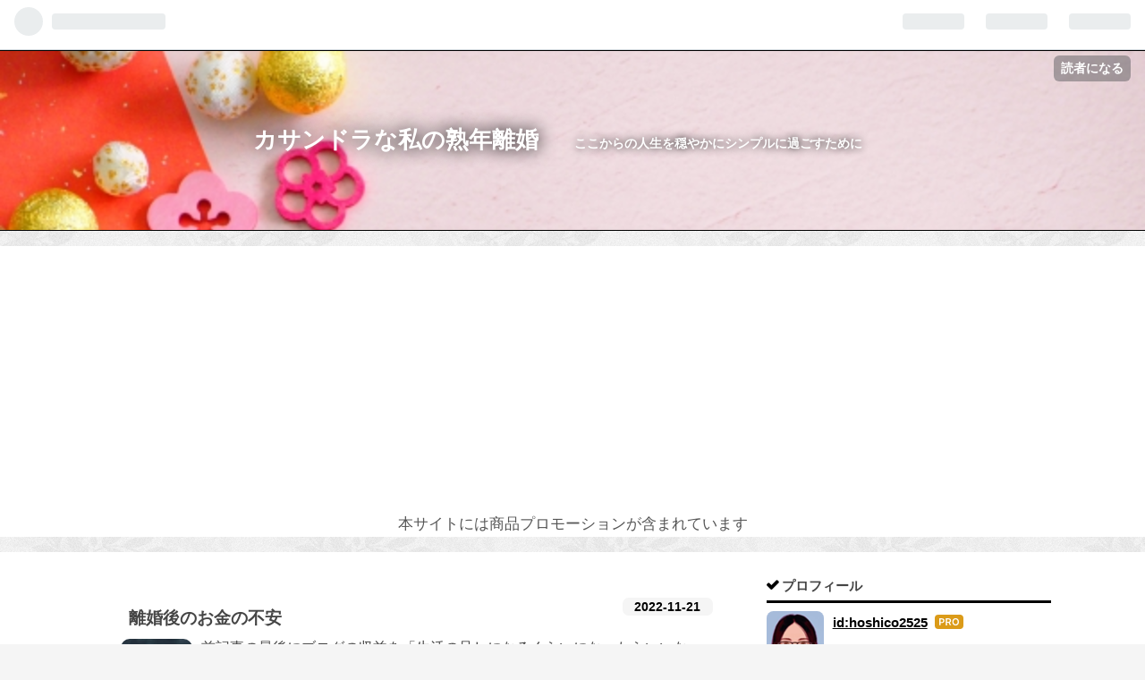

--- FILE ---
content_type: text/html; charset=utf-8
request_url: https://hoshico2525.com/?page=1669121333
body_size: 12985
content:
<!DOCTYPE html>
<html
  lang="ja"

data-admin-domain="//blog.hatena.ne.jp"
data-admin-origin="https://blog.hatena.ne.jp"
data-author="hoshico2525"
data-avail-langs="ja en"
data-blog="hoshico2525.hatenablog.com"
data-blog-host="hoshico2525.hatenablog.com"
data-blog-is-public="1"
data-blog-name="カサンドラな私の熟年離婚"
data-blog-owner="hoshico2525"
data-blog-show-ads=""
data-blog-show-sleeping-ads=""
data-blog-uri="https://hoshico2525.com/"
data-blog-uuid="13574176438029938284"
data-blogs-uri-base="https://hoshico2525.com"
data-brand="pro"
data-data-layer="{&quot;hatenablog&quot;:{&quot;admin&quot;:{},&quot;analytics&quot;:{&quot;brand_property_id&quot;:&quot;&quot;,&quot;measurement_id&quot;:&quot;G-4LMNLQG9RN&quot;,&quot;non_sampling_property_id&quot;:&quot;&quot;,&quot;property_id&quot;:&quot;UA-213784979-1&quot;,&quot;separated_property_id&quot;:&quot;UA-29716941-22&quot;},&quot;blog&quot;:{&quot;blog_id&quot;:&quot;13574176438029938284&quot;,&quot;content_seems_japanese&quot;:&quot;true&quot;,&quot;disable_ads&quot;:&quot;custom_domain&quot;,&quot;enable_ads&quot;:&quot;false&quot;,&quot;enable_keyword_link&quot;:&quot;false&quot;,&quot;entry_show_footer_related_entries&quot;:&quot;false&quot;,&quot;force_pc_view&quot;:&quot;true&quot;,&quot;is_public&quot;:&quot;true&quot;,&quot;is_responsive_view&quot;:&quot;true&quot;,&quot;is_sleeping&quot;:&quot;false&quot;,&quot;lang&quot;:&quot;ja&quot;,&quot;name&quot;:&quot;\u30ab\u30b5\u30f3\u30c9\u30e9\u306a\u79c1\u306e\u719f\u5e74\u96e2\u5a5a&quot;,&quot;owner_name&quot;:&quot;hoshico2525&quot;,&quot;uri&quot;:&quot;https://hoshico2525.com/&quot;},&quot;brand&quot;:&quot;pro&quot;,&quot;page_id&quot;:&quot;index&quot;,&quot;permalink_entry&quot;:null,&quot;pro&quot;:&quot;pro&quot;,&quot;router_type&quot;:&quot;blogs&quot;}}"
data-device="pc"
data-dont-recommend-pro="false"
data-global-domain="https://hatena.blog"
data-globalheader-color="b"
data-globalheader-type="pc"
data-has-touch-view="1"
data-help-url="https://help.hatenablog.com"
data-no-suggest-touch-view="1"
data-page="index"
data-parts-domain="https://hatenablog-parts.com"
data-plus-available="1"
data-pro="true"
data-router-type="blogs"
data-sentry-dsn="https://03a33e4781a24cf2885099fed222b56d@sentry.io/1195218"
data-sentry-environment="production"
data-sentry-sample-rate="0.1"
data-static-domain="https://cdn.blog.st-hatena.com"
data-version="bf9b33cb6c06fe563d48131cfbdaa7"




  data-initial-state="{}"

  >
  <head prefix="og: http://ogp.me/ns# fb: http://ogp.me/ns/fb#">

  

  
  <meta name="viewport" content="width=device-width, initial-scale=1.0" />


  


  

  <meta name="robots" content="max-image-preview:large" />


  <meta charset="utf-8"/>
  <meta http-equiv="X-UA-Compatible" content="IE=7; IE=9; IE=10; IE=11" />
  <title>カサンドラな私の熟年離婚</title>

  
  <link rel="canonical" href="https://hoshico2525.com/"/>



  

<meta itemprop="name" content="カサンドラな私の熟年離婚"/>

  <meta itemprop="image" content="https://cdn.user.blog.st-hatena.com/default_entry_og_image/158556979/164047958872802"/>


  <meta property="og:title" content="カサンドラな私の熟年離婚"/>
<meta property="og:type" content="blog"/>
  <meta property="og:url" content="https://hoshico2525.com/"/>

  
  
  
  <meta property="og:image" content="https://cdn.image.st-hatena.com/image/scale/e6ef42c13b467bf3bf8f0bf16dab60a418745773/backend=imagemagick;enlarge=0;height=1000;version=1;width=1200/https%3A%2F%2Fcdn.user.blog.st-hatena.com%2Fdefault_entry_og_image%2F158556979%2F164047958872802"/>

<meta property="og:image:alt" content="カサンドラな私の熟年離婚"/>
  <meta property="og:description" content="ここからの人生を穏やかにシンプルに過ごすために" />
<meta property="og:site_name" content="カサンドラな私の熟年離婚"/>

      <meta name="twitter:card"  content="summary_large_image" />
    <meta name="twitter:image" content="https://cdn.user.blog.st-hatena.com/default_entry_og_image/158556979/164047958872802" />  <meta name="twitter:title" content="カサンドラな私の熟年離婚" />  <meta name="twitter:description" content="ここからの人生を穏やかにシンプルに過ごすために" />  <meta name="twitter:app:name:iphone" content="はてなブログアプリ" />
  <meta name="twitter:app:id:iphone" content="583299321" />
  <meta name="twitter:app:url:iphone" content="hatenablog:///open?uri=https%3A%2F%2Fhoshico2525.com%2F%3Fpage%3D1669121333" />  <meta name="twitter:site" content="@yk46ak" />
  
    <meta name="description" content="熟年離婚において想うこと、準備、手続きとその先に備えて整えていきたい事を思いつくままに綴ります。" />
    <meta name="google-site-verification" content="5YVv21zb02Mh7P6wmLttLkdLhJHRT2YqSpIm8ZoyaIk" />
    <meta name="keywords" content="カサンドラ，離婚，シンプルライフ，" />


  
<script
  id="embed-gtm-data-layer-loader"
  data-data-layer-page-specific=""
>
(function() {
  function loadDataLayer(elem, attrName) {
    if (!elem) { return {}; }
    var json = elem.getAttribute(attrName);
    if (!json) { return {}; }
    return JSON.parse(json);
  }

  var globalVariables = loadDataLayer(
    document.documentElement,
    'data-data-layer'
  );
  var pageSpecificVariables = loadDataLayer(
    document.getElementById('embed-gtm-data-layer-loader'),
    'data-data-layer-page-specific'
  );

  var variables = [globalVariables, pageSpecificVariables];

  if (!window.dataLayer) {
    window.dataLayer = [];
  }

  for (var i = 0; i < variables.length; i++) {
    window.dataLayer.push(variables[i]);
  }
})();
</script>

<!-- Google Tag Manager -->
<script>(function(w,d,s,l,i){w[l]=w[l]||[];w[l].push({'gtm.start':
new Date().getTime(),event:'gtm.js'});var f=d.getElementsByTagName(s)[0],
j=d.createElement(s),dl=l!='dataLayer'?'&l='+l:'';j.async=true;j.src=
'https://www.googletagmanager.com/gtm.js?id='+i+dl;f.parentNode.insertBefore(j,f);
})(window,document,'script','dataLayer','GTM-P4CXTW');</script>
<!-- End Google Tag Manager -->











  <link rel="shortcut icon" href="https://hoshico2525.com/icon/favicon">
<link rel="apple-touch-icon" href="https://hoshico2525.com/icon/touch">
<link rel="icon" sizes="192x192" href="https://hoshico2525.com/icon/link">

  

<link rel="alternate" type="application/atom+xml" title="Atom" href="https://hoshico2525.com/feed"/>
<link rel="alternate" type="application/rss+xml" title="RSS2.0" href="https://hoshico2525.com/rss"/>

  
  
  <link rel="author" href="http://www.hatena.ne.jp/hoshico2525/">


  

  
      <link rel="preload" href="https://cdn-ak.f.st-hatena.com/images/fotolife/h/hoshico2525/20251228/20251228235946.jpg" as="image"/>
      <link rel="preload" href="https://cdn.image.st-hatena.com/image/scale/7fb1edbf0471548dd94539a755f8f86b9a3140c2/backend=imagemagick;height=500;quality=80;version=1;width=500/https%3A%2F%2Fcdn-ak.f.st-hatena.com%2Fimages%2Ffotolife%2Fh%2Fhoshico2525%2F20221121%2F20221121102234.png" as="image"/>


  
    
<link rel="stylesheet" type="text/css" href="https://cdn.blog.st-hatena.com/css/blog.css?version=bf9b33cb6c06fe563d48131cfbdaa7"/>

    
  <link rel="stylesheet" type="text/css" href="https://usercss.blog.st-hatena.com/blog_style/13574176438029938284/f69c9919eeb0238c71e020c62a4bd22d96f5f35e"/>
  
  

  

  
<script> </script>

  
<style>
  div#google_afc_user,
  div.google-afc-user-container,
  div.google_afc_image,
  div.google_afc_blocklink {
      display: block !important;
  }
</style>


  

  
    <script type="application/ld+json">{"@context":"https://schema.org","@type":"WebSite","name":"カサンドラな私の熟年離婚","url":"https://hoshico2525.com/"}</script>

  

  <script async src="https://pagead2.googlesyndication.com/pagead/js/adsbygoogle.js?client=ca-pub-3659578184700551"
     crossorigin="anonymous"></script>
<link rel="stylesheet" href="https://maxcdn.bootstrapcdn.com/font-awesome/4.4.0/css/font-awesome.min.css">
<script src="http://code.jquery.com/jquery-1.7.1.min.js"></script>

  

</head>

  <body class="page-index header-image-enable enable-top-editarea enable-bottom-editarea page-archive globalheader-ng-enabled">
    

<div id="globalheader-container"
  data-brand="hatenablog"
  
  >
  <iframe id="globalheader" height="37" frameborder="0" allowTransparency="true"></iframe>
</div>


  
  
  
    <nav class="
      blog-controlls
      
    ">
      <div class="blog-controlls-blog-icon">
        <a href="https://hoshico2525.com/">
          <img src="https://cdn.image.st-hatena.com/image/square/bca581907a7fd78e7ed2a62b1ec2246c802e6acc/backend=imagemagick;height=128;version=1;width=128/https%3A%2F%2Fcdn.user.blog.st-hatena.com%2Fblog_custom_icon%2F158556979%2F1672112843390541" alt="カサンドラな私の熟年離婚"/>
        </a>
      </div>
      <div class="blog-controlls-title">
        <a href="https://hoshico2525.com/">カサンドラな私の熟年離婚</a>
      </div>
      <a href="https://blog.hatena.ne.jp/hoshico2525/hoshico2525.hatenablog.com/subscribe?utm_medium=button&amp;utm_source=blogs_topright_button&amp;utm_campaign=subscribe_blog" class="blog-controlls-subscribe-btn test-blog-header-controlls-subscribe">
        読者になる
      </a>
    </nav>
  

  <div id="container">
    <div id="container-inner">
      <header id="blog-title" data-brand="hatenablog">
  <div id="blog-title-inner" style="background-image: url('https://cdn-ak.f.st-hatena.com/images/fotolife/h/hoshico2525/20251228/20251228235946.jpg'); background-position: center -19px;">
    <div id="blog-title-content">
      <h1 id="title"><a href="https://hoshico2525.com/">カサンドラな私の熟年離婚</a></h1>
      
        <h2 id="blog-description">ここからの人生を穏やかにシンプルに過ごすために</h2>
      
    </div>
  </div>
</header>

      
  <div id="top-editarea">
    <!-- global navigation menu page top -->

<ul class="navi-top">
   <li><a href="https://hoshico2525.com/">☆ HOME</a></li>
   <li><a href="https://hoshico2525.com/archive/category/%E3%81%AF%E3%81%98%E3%82%81%E3%81%BE%E3%81%97%E3%81%A6">☆はじめまして</a></li>
   <li><a href="https://hoshico2525.com/archive/category/%E3%83%A2%E3%83%A9%E5%A4%AB">☆ モ ラ 夫</a></li>
   <li><a href="https://hoshico2525.com/archive/category/%E6%97%A5%E5%B8%B8">☆  日   常</a></li>
   <li><a href="https://hoshico2525.com/archive/category/%E9%9B%A2%E5%A9%9A%E6%89%8B%E7%B6%9A%E3%81%8D">☆離婚手続き</a></li>
   <li><a href="https://hoshico2525.com/archive/category/%E3%83%96%E3%83%AD%E3%82%B0%E9%96%A2%E9%80%A3">☆ブログ関連</a></li>   
</ul>
<style type="text/css">/*スマホの時は上部グローバルメニューは表示しない*/
@media(max-width: 767px){
    .navi-top{display:none; }
}</style>
<p style="text-align:center; color:#555; font-size:100%; ">
本サイトには商品プロモーションが含まれています
</p>
  </div>


      
        
      
      




<div id="content" class="hfeed"
  
  >
  <div id="content-inner">
    <div id="wrapper">
      <div id="main">
        <div id="main-inner">
          

          



          
  
  <!-- google_ad_section_start -->
  <!-- rakuten_ad_target_begin -->
  
  
  

  
    

    <div class="archive-entries">
  

  
    
      
        <section class="archive-entry test-archive-entry autopagerize_page_element" data-uuid="4207112889938305529">
<div class="archive-entry-header">
  <div class="date archive-date">
    <a href="https://hoshico2525.com/archive/2022/11/21" rel="nofollow">
      <time datetime="2022-11-21" title="2022-11-21">
        <span class="date-year">2022</span><span class="hyphen">-</span><span class="date-month">11</span><span class="hyphen">-</span><span class="date-day">21</span>
      </time>
    </a>
  </div>

  <h1 class="entry-title">
    <a class="entry-title-link" href="https://hoshico2525.com/entry/rikongo-okane-huan">離婚後のお金の不安</a>
    
    
  </h1>
</div>


  <div class="categories">
    
      <a href="https://hoshico2525.com/archive/category/%E6%97%A5%E5%B8%B8" class="archive-category-link category-日常">日常</a>
    
  </div>


  <a href="https://hoshico2525.com/entry/rikongo-okane-huan" class="entry-thumb-link">
    <div class="entry-thumb" style="background-image: url('https://cdn.image.st-hatena.com/image/scale/7fb1edbf0471548dd94539a755f8f86b9a3140c2/backend=imagemagick;height=500;quality=80;version=1;width=500/https%3A%2F%2Fcdn-ak.f.st-hatena.com%2Fimages%2Ffotolife%2Fh%2Fhoshico2525%2F20221121%2F20221121102234.png');">
    </div>
  </a>
<div class="archive-entry-body">
  <p class="entry-description">
    
      前記事の最後にブログの収益を「生活の足しになるくらいになったらいいなあ」なんて書いたのですが、本当はちょっと違います。（白状します） 本当はそんな悠長な事を言っている場合ではないのです。 ▼前記事はこちら hoshico2525.com 現在私がパートで得ら…
    
  </p>

  
    <div class="archive-entry-tags-wrapper">
  <div class="archive-entry-tags">
      <span class="archive-entry-tag">
        <a href="https://d.hatena.ne.jp/keyword/%E9%9B%A2%E5%A9%9A%E5%BE%8C%E3%81%AE%E7%94%9F%E6%B4%BB%E8%B2%BB" class="archive-entry-tag-link">
          
          
          <span class="archive-entry-tag-icon">#</span><span class="archive-entry-tag-label">離婚後の生活費</span>
        </a>
      </span>
    
      <span class="archive-entry-tag">
        <a href="https://d.hatena.ne.jp/keyword/%E3%81%8A%E9%87%91%E3%81%AE%E4%B8%8D%E5%AE%89" class="archive-entry-tag-link">
          
          
          <span class="archive-entry-tag-icon">#</span><span class="archive-entry-tag-label">お金の不安</span>
        </a>
      </span>
      </div>
</div>

  

  <span class="social-buttons">
    
    
      <a href="https://b.hatena.ne.jp/entry/s/hoshico2525.com/entry/rikongo-okane-huan" class="bookmark-widget-counter">
        <img src="https://b.hatena.ne.jp/entry/image/https://hoshico2525.com/entry/rikongo-okane-huan" alt="はてなブックマーク - 離婚後のお金の不安" />
      </a>
    

    <span
      class="star-container"
      data-hatena-star-container
      data-hatena-star-url="https://hoshico2525.com/entry/rikongo-okane-huan"
      data-hatena-star-title="離婚後のお金の不安"
      data-hatena-star-variant="profile-icon"
      data-hatena-star-profile-url-template="https://blog.hatena.ne.jp/{username}/"
    ></span>
  </span>
</div>
</section>

      
      
    
  
    
      
        <section class="archive-entry test-archive-entry autopagerize_page_element" data-uuid="4207112889937305854">
<div class="archive-entry-header">
  <div class="date archive-date">
    <a href="https://hoshico2525.com/archive/2022/11/17" rel="nofollow">
      <time datetime="2022-11-17" title="2022-11-17">
        <span class="date-year">2022</span><span class="hyphen">-</span><span class="date-month">11</span><span class="hyphen">-</span><span class="date-day">17</span>
      </time>
    </a>
  </div>

  <h1 class="entry-title">
    <a class="entry-title-link" href="https://hoshico2525.com/entry/hatenablog-1nen2">ブログを始めて1年経った成果は？　PV・アフィリエイト・アドセンス</a>
    
    
  </h1>
</div>


  <div class="categories">
    
      <a href="https://hoshico2525.com/archive/category/%E6%97%A5%E5%B8%B8" class="archive-category-link category-日常">日常</a>
    
  </div>


  <a href="https://hoshico2525.com/entry/hatenablog-1nen2" class="entry-thumb-link">
    <div class="entry-thumb" style="background-image: url('https://cdn.image.st-hatena.com/image/scale/b182de21cb3a6f7217ce41138401eea78dfcfcc4/backend=imagemagick;height=500;quality=80;version=1;width=500/https%3A%2F%2Fcdn-ak.f.st-hatena.com%2Fimages%2Ffotolife%2Fh%2Fhoshico2525%2F20221117%2F20221117131629.png');">
    </div>
  </a>
<div class="archive-entry-body">
  <p class="entry-description">
    
      先日、ブログを始めてもうすぐ1年という記事を書きました。 hoshico2525.com その続きです。 ここまでの1年の経緯 ブログ1年の成果 アフィリエイト，アドセンス ここまでの1年の経緯 理不尽な離婚宣言に溜まっていた思いを吐き出したいのと、ブログが少しで…
    
  </p>

  
    <div class="archive-entry-tags-wrapper">
  <div class="archive-entry-tags">
      <span class="archive-entry-tag">
        <a href="https://d.hatena.ne.jp/keyword/%E3%83%96%E3%83%AD%E3%82%B01%E5%B9%B4" class="archive-entry-tag-link">
          
          
          <span class="archive-entry-tag-icon">#</span><span class="archive-entry-tag-label">ブログ1年</span>
        </a>
      </span>
    
      <span class="archive-entry-tag">
        <a href="https://d.hatena.ne.jp/keyword/%E3%82%A2%E3%83%95%E3%82%A3%E3%83%AA%E3%82%A8%E3%82%A4%E3%83%88" class="archive-entry-tag-link">
          
          
          <span class="archive-entry-tag-icon">#</span><span class="archive-entry-tag-label">アフィリエイト</span>
        </a>
      </span>
    
      <span class="archive-entry-tag">
        <a href="https://d.hatena.ne.jp/keyword/%E3%82%A2%E3%83%89%E3%82%BB%E3%83%B3%E3%82%B9" class="archive-entry-tag-link">
          
          
          <span class="archive-entry-tag-icon">#</span><span class="archive-entry-tag-label">アドセンス</span>
        </a>
      </span>
      </div>
</div>

  

  <span class="social-buttons">
    
    
      <a href="https://b.hatena.ne.jp/entry/s/hoshico2525.com/entry/hatenablog-1nen2" class="bookmark-widget-counter">
        <img src="https://b.hatena.ne.jp/entry/image/https://hoshico2525.com/entry/hatenablog-1nen2" alt="はてなブックマーク - ブログを始めて1年経った成果は？　PV・アフィリエイト・アドセンス" />
      </a>
    

    <span
      class="star-container"
      data-hatena-star-container
      data-hatena-star-url="https://hoshico2525.com/entry/hatenablog-1nen2"
      data-hatena-star-title="ブログを始めて1年経った成果は？　PV・アフィリエイト・アドセンス"
      data-hatena-star-variant="profile-icon"
      data-hatena-star-profile-url-template="https://blog.hatena.ne.jp/{username}/"
    ></span>
  </span>
</div>
</section>

      
      
    
      
        <section class="archive-entry test-archive-entry autopagerize_page_element" data-uuid="4207112889937274995">
<div class="archive-entry-header">
  <div class="date archive-date">
    <a href="https://hoshico2525.com/archive/2022/11/17" rel="nofollow">
      <time datetime="2022-11-17" title="2022-11-17">
        <span class="date-year">2022</span><span class="hyphen">-</span><span class="date-month">11</span><span class="hyphen">-</span><span class="date-day">17</span>
      </time>
    </a>
  </div>

  <h1 class="entry-title">
    <a class="entry-title-link" href="https://hoshico2525.com/entry/asaiti-kapokku">あさイチで紹介されてたカポック　いいじゃないですか！　どこで買えるんだろう？</a>
    
    
  </h1>
</div>


  <div class="categories">
    
      <a href="https://hoshico2525.com/archive/category/%E6%97%A5%E5%B8%B8" class="archive-category-link category-日常">日常</a>
    
      <a href="https://hoshico2525.com/archive/category/%E3%81%82%E3%81%95%E3%82%A4%E3%83%81" class="archive-category-link category-あさイチ">あさイチ</a>
    
  </div>


  <a href="https://hoshico2525.com/entry/asaiti-kapokku" class="entry-thumb-link">
    <div class="entry-thumb" style="background-image: url('https://cdn.image.st-hatena.com/image/scale/f09e8a55e8f3bd1fb24f6381744739a0d7b88b8a/backend=imagemagick;height=500;quality=80;version=1;width=500/https%3A%2F%2Fcdn-ak.f.st-hatena.com%2Fimages%2Ffotolife%2Fh%2Fhoshico2525%2F20221117%2F20221117111030.png');">
    </div>
  </a>
<div class="archive-entry-body">
  <p class="entry-description">
    
      前回の記事の続きを書いている途中ですが、今朝（11/17）放送のあさイチで紹介されてたカポックが気になって調べちゃいましたので先にこちらをアップします。 木に実るダウン カポック どこで買えるの？カポックノット 楽天市場 カポックという植物 木に実る…
    
  </p>

  
    <div class="archive-entry-tags-wrapper">
  <div class="archive-entry-tags">
      <span class="archive-entry-tag">
        <a href="https://d.hatena.ne.jp/keyword/%E3%82%AB%E3%83%9D%E3%83%83%E3%82%AF" class="archive-entry-tag-link">
          
          
          <span class="archive-entry-tag-icon">#</span><span class="archive-entry-tag-label">カポック</span>
        </a>
      </span>
    
      <span class="archive-entry-tag">
        <a href="https://d.hatena.ne.jp/keyword/%E3%81%82%E3%81%95%E3%82%A4%E3%83%81" class="archive-entry-tag-link">
          
          
          <span class="archive-entry-tag-icon">#</span><span class="archive-entry-tag-label">あさイチ</span>
        </a>
      </span>
      </div>
</div>

  

  <span class="social-buttons">
    
    
      <a href="https://b.hatena.ne.jp/entry/s/hoshico2525.com/entry/asaiti-kapokku" class="bookmark-widget-counter">
        <img src="https://b.hatena.ne.jp/entry/image/https://hoshico2525.com/entry/asaiti-kapokku" alt="はてなブックマーク - あさイチで紹介されてたカポック　いいじゃないですか！　どこで買えるんだろう？" />
      </a>
    

    <span
      class="star-container"
      data-hatena-star-container
      data-hatena-star-url="https://hoshico2525.com/entry/asaiti-kapokku"
      data-hatena-star-title="あさイチで紹介されてたカポック　いいじゃないですか！　どこで買えるんだろう？"
      data-hatena-star-variant="profile-icon"
      data-hatena-star-profile-url-template="https://blog.hatena.ne.jp/{username}/"
    ></span>
  </span>
</div>
</section>

      
      
    
  
    
      
        <section class="archive-entry test-archive-entry autopagerize_page_element" data-uuid="4207112889936622439">
<div class="archive-entry-header">
  <div class="date archive-date">
    <a href="https://hoshico2525.com/archive/2022/11/15" rel="nofollow">
      <time datetime="2022-11-15" title="2022-11-15">
        <span class="date-year">2022</span><span class="hyphen">-</span><span class="date-month">11</span><span class="hyphen">-</span><span class="date-day">15</span>
      </time>
    </a>
  </div>

  <h1 class="entry-title">
    <a class="entry-title-link" href="https://hoshico2525.com/entry/hatenablog-1nen">はてなブログを始めてもうすぐ1年になります</a>
    
    
  </h1>
</div>


  <div class="categories">
    
      <a href="https://hoshico2525.com/archive/category/%E3%83%96%E3%83%AD%E3%82%B0%E9%96%A2%E9%80%A3" class="archive-category-link category-ブログ関連">ブログ関連</a>
    
  </div>


  <a href="https://hoshico2525.com/entry/hatenablog-1nen" class="entry-thumb-link">
    <div class="entry-thumb" style="background-image: url('https://cdn.image.st-hatena.com/image/scale/14596df27338b69660028a9a349e8da0215c27a8/backend=imagemagick;height=500;quality=80;version=1;width=500/https%3A%2F%2Fcdn-ak.f.st-hatena.com%2Fimages%2Ffotolife%2Fh%2Fhoshico2525%2F20221115%2F20221115130344.png');">
    </div>
  </a>
<div class="archive-entry-body">
  <p class="entry-description">
    
      私がはてなブログを始めたのは昨年の11月です。 まもなく1年とタイトルに書きましたが、正確にはブログ開設の登録をしたのが11月5日でしたからもう過ぎていますね。 初めて記事を投稿したのが11月23日です。 自分ではそこがブログを始めた日という感覚です。…
    
  </p>

  
    <div class="archive-entry-tags-wrapper">
  <div class="archive-entry-tags">
      <span class="archive-entry-tag">
        <a href="https://d.hatena.ne.jp/keyword/%E3%81%AF%E3%81%A6%E3%81%AA%E3%83%96%E3%83%AD%E3%82%B01%E5%B9%B4" class="archive-entry-tag-link">
          
          
          <span class="archive-entry-tag-icon">#</span><span class="archive-entry-tag-label">はてなブログ1年</span>
        </a>
      </span>
    
      <span class="archive-entry-tag">
        <a href="https://d.hatena.ne.jp/keyword/%E3%81%AF%E3%81%A6%E3%81%AA%E3%83%96%E3%83%AD%E3%82%B0Pro" class="archive-entry-tag-link">
          
          
          <span class="archive-entry-tag-icon">#</span><span class="archive-entry-tag-label">はてなブログPro</span>
        </a>
      </span>
    
      <span class="archive-entry-tag">
        <a href="https://d.hatena.ne.jp/keyword/%E3%81%8A%E5%90%8D%E5%89%8D.com" class="archive-entry-tag-link">
          
          
          <span class="archive-entry-tag-icon">#</span><span class="archive-entry-tag-label">お名前.com</span>
        </a>
      </span>
      </div>
</div>

  

  <span class="social-buttons">
    
    
      <a href="https://b.hatena.ne.jp/entry/s/hoshico2525.com/entry/hatenablog-1nen" class="bookmark-widget-counter">
        <img src="https://b.hatena.ne.jp/entry/image/https://hoshico2525.com/entry/hatenablog-1nen" alt="はてなブックマーク - はてなブログを始めてもうすぐ1年になります" />
      </a>
    

    <span
      class="star-container"
      data-hatena-star-container
      data-hatena-star-url="https://hoshico2525.com/entry/hatenablog-1nen"
      data-hatena-star-title="はてなブログを始めてもうすぐ1年になります"
      data-hatena-star-variant="profile-icon"
      data-hatena-star-profile-url-template="https://blog.hatena.ne.jp/{username}/"
    ></span>
  </span>
</div>
</section>

      
      
    
  
    
      
        <section class="archive-entry test-archive-entry autopagerize_page_element" data-uuid="4207112889936000031">
<div class="archive-entry-header">
  <div class="date archive-date">
    <a href="https://hoshico2525.com/archive/2022/11/13" rel="nofollow">
      <time datetime="2022-11-13" title="2022-11-13">
        <span class="date-year">2022</span><span class="hyphen">-</span><span class="date-month">11</span><span class="hyphen">-</span><span class="date-day">13</span>
      </time>
    </a>
  </div>

  <h1 class="entry-title">
    <a class="entry-title-link" href="https://hoshico2525.com/entry/hirunandesu-poikatu">ヒルナンデスで紹介されていたポイ活、やってみようかな　トリマ・MIKOSHI・マクロミル</a>
    
    
  </h1>
</div>


  <div class="categories">
    
      <a href="https://hoshico2525.com/archive/category/%E6%97%A5%E5%B8%B8" class="archive-category-link category-日常">日常</a>
    
  </div>


  <a href="https://hoshico2525.com/entry/hirunandesu-poikatu" class="entry-thumb-link">
    <div class="entry-thumb" style="background-image: url('https://cdn.image.st-hatena.com/image/scale/ecff44b4ebb255bb9589b9ed5fe4852aba26f8fc/backend=imagemagick;height=500;quality=80;version=1;width=500/https%3A%2F%2Fcdn-ak.f.st-hatena.com%2Fimages%2Ffotolife%2Fh%2Fhoshico2525%2F20221113%2F20221113003447.png');">
    </div>
  </a>
<div class="archive-entry-body">
  <p class="entry-description">
    
      先日（11月9日）放送のヒルナンデスで副業の紹介がありました。 最初に紹介された方は一人で4つの副業をされていてすごいなあと思いましたが、絵を描いたりネコちゃんグッズ（お裁縫で）を作ったりされていたので誰でも出来ることではない感じですよね。 そ…
    
  </p>

  
    <div class="archive-entry-tags-wrapper">
  <div class="archive-entry-tags">
      <span class="archive-entry-tag">
        <a href="https://d.hatena.ne.jp/keyword/%E3%83%9D%E3%82%A4%E6%B4%BB" class="archive-entry-tag-link">
          
          
          <span class="archive-entry-tag-icon">#</span><span class="archive-entry-tag-label">ポイ活</span>
        </a>
      </span>
    
      <span class="archive-entry-tag">
        <a href="https://d.hatena.ne.jp/keyword/%E5%89%AF%E6%A5%AD" class="archive-entry-tag-link">
          
          
          <span class="archive-entry-tag-icon">#</span><span class="archive-entry-tag-label">副業</span>
        </a>
      </span>
      </div>
</div>

  

  <span class="social-buttons">
    
    
      <a href="https://b.hatena.ne.jp/entry/s/hoshico2525.com/entry/hirunandesu-poikatu" class="bookmark-widget-counter">
        <img src="https://b.hatena.ne.jp/entry/image/https://hoshico2525.com/entry/hirunandesu-poikatu" alt="はてなブックマーク - ヒルナンデスで紹介されていたポイ活、やってみようかな　トリマ・MIKOSHI・マクロミル" />
      </a>
    

    <span
      class="star-container"
      data-hatena-star-container
      data-hatena-star-url="https://hoshico2525.com/entry/hirunandesu-poikatu"
      data-hatena-star-title="ヒルナンデスで紹介されていたポイ活、やってみようかな　トリマ・MIKOSHI・マクロミル"
      data-hatena-star-variant="profile-icon"
      data-hatena-star-profile-url-template="https://blog.hatena.ne.jp/{username}/"
    ></span>
  </span>
</div>
</section>

      
      
    
  
    
      
        <section class="archive-entry test-archive-entry autopagerize_page_element" data-uuid="4207112889935005126">
<div class="archive-entry-header">
  <div class="date archive-date">
    <a href="https://hoshico2525.com/archive/2022/11/09" rel="nofollow">
      <time datetime="2022-11-09" title="2022-11-09">
        <span class="date-year">2022</span><span class="hyphen">-</span><span class="date-month">11</span><span class="hyphen">-</span><span class="date-day">09</span>
      </time>
    </a>
  </div>

  <h1 class="entry-title">
    <a class="entry-title-link" href="https://hoshico2525.com/entry/yozora-heiwa">夜空を見上げながら平和を感じる</a>
    
    
  </h1>
</div>


  <div class="categories">
    
      <a href="https://hoshico2525.com/archive/category/%E6%97%A5%E5%B8%B8" class="archive-category-link category-日常">日常</a>
    
  </div>


  <a href="https://hoshico2525.com/entry/yozora-heiwa" class="entry-thumb-link">
    <div class="entry-thumb" style="background-image: url('https://cdn.image.st-hatena.com/image/scale/e15f4d77d33795d69f3fbd3a3b3ad382caa69e18/backend=imagemagick;height=500;quality=80;version=1;width=500/https%3A%2F%2Fcdn-ak.f.st-hatena.com%2Fimages%2Ffotolife%2Fh%2Fhoshico2525%2F20221109%2F20221109143424.png');">
    </div>
  </a>
<div class="archive-entry-body">
  <p class="entry-description">
    
      昨日は皆既月食という天体ショーを見ながら記事を書いて投稿しました。 昨日の記事中にも書きましたが、息子から皆既食中の月の写真が送られてきました。 hoshico2525.com ポンと写真のみがLINEで送られただけで、どういうシチュエーションなのかとかどう思…
    
  </p>

  
    <div class="archive-entry-tags-wrapper">
  <div class="archive-entry-tags">
      <span class="archive-entry-tag">
        <a href="https://d.hatena.ne.jp/keyword/%E5%A4%9C%E7%A9%BA" class="archive-entry-tag-link">
          
          
          <span class="archive-entry-tag-icon">#</span><span class="archive-entry-tag-label">夜空</span>
        </a>
      </span>
    
      <span class="archive-entry-tag">
        <a href="https://d.hatena.ne.jp/keyword/%E6%84%9F%E3%81%98%E3%82%8B%E5%BF%83" class="archive-entry-tag-link">
          
          
          <span class="archive-entry-tag-icon">#</span><span class="archive-entry-tag-label">感じる心</span>
        </a>
      </span>
      </div>
</div>

  

  <span class="social-buttons">
    
    
      <a href="https://b.hatena.ne.jp/entry/s/hoshico2525.com/entry/yozora-heiwa" class="bookmark-widget-counter">
        <img src="https://b.hatena.ne.jp/entry/image/https://hoshico2525.com/entry/yozora-heiwa" alt="はてなブックマーク - 夜空を見上げながら平和を感じる" />
      </a>
    

    <span
      class="star-container"
      data-hatena-star-container
      data-hatena-star-url="https://hoshico2525.com/entry/yozora-heiwa"
      data-hatena-star-title="夜空を見上げながら平和を感じる"
      data-hatena-star-variant="profile-icon"
      data-hatena-star-profile-url-template="https://blog.hatena.ne.jp/{username}/"
    ></span>
  </span>
</div>
</section>

      
      
    
  
    
      
        <section class="archive-entry test-archive-entry autopagerize_page_element" data-uuid="4207112889934803177">
<div class="archive-entry-header">
  <div class="date archive-date">
    <a href="https://hoshico2525.com/archive/2022/11/08" rel="nofollow">
      <time datetime="2022-11-08" title="2022-11-08">
        <span class="date-year">2022</span><span class="hyphen">-</span><span class="date-month">11</span><span class="hyphen">-</span><span class="date-day">08</span>
      </time>
    </a>
  </div>

  <h1 class="entry-title">
    <a class="entry-title-link" href="https://hoshico2525.com/entry/kaikigessyoku-tennouseisyoku">皆既月食＆天王星食だそうです</a>
    
    
  </h1>
</div>


  <div class="categories">
    
      <a href="https://hoshico2525.com/archive/category/%E6%97%A5%E5%B8%B8" class="archive-category-link category-日常">日常</a>
    
  </div>


  <a href="https://hoshico2525.com/entry/kaikigessyoku-tennouseisyoku" class="entry-thumb-link">
    <div class="entry-thumb" style="background-image: url('https://cdn.image.st-hatena.com/image/scale/b375785b723cd6f9de5718dc342d11d6f7c90705/backend=imagemagick;height=500;quality=80;version=1;width=500/https%3A%2F%2Fcdn-ak.f.st-hatena.com%2Fimages%2Ffotolife%2Fh%2Fhoshico2525%2F20221108%2F20221108201346.png');">
    </div>
  </a>
<div class="archive-entry-body">
  <p class="entry-description">
    
      今夜は皆既月食に天王星食が重なっているそうです。 この皆既月食中に惑星食が起きるのは442年ぶりだそう。 そして次は322年後だそうです。 news.yahoo.co.jp 442年前は安土桃山時代。 その頃の人はどんな気持ちで月食や惑星食を見たのでしょうね。 でも天王…
    
  </p>

  
    <div class="archive-entry-tags-wrapper">
  <div class="archive-entry-tags">
      <span class="archive-entry-tag">
        <a href="https://d.hatena.ne.jp/keyword/%E7%9A%86%E6%97%A2%E6%9C%88%E9%A3%9F" class="archive-entry-tag-link">
          
          
          <span class="archive-entry-tag-icon">#</span><span class="archive-entry-tag-label">皆既月食</span>
        </a>
      </span>
    
      <span class="archive-entry-tag">
        <a href="https://d.hatena.ne.jp/keyword/%E6%83%91%E6%98%9F%E9%A3%9F" class="archive-entry-tag-link">
          
          
          <span class="archive-entry-tag-icon">#</span><span class="archive-entry-tag-label">惑星食</span>
        </a>
      </span>
    
      <span class="archive-entry-tag">
        <a href="https://d.hatena.ne.jp/keyword/%E5%A4%A9%E7%8E%8B%E6%98%9F%E9%A3%9F" class="archive-entry-tag-link">
          
          
          <span class="archive-entry-tag-icon">#</span><span class="archive-entry-tag-label">天王星食</span>
        </a>
      </span>
      </div>
</div>

  

  <span class="social-buttons">
    
    
      <a href="https://b.hatena.ne.jp/entry/s/hoshico2525.com/entry/kaikigessyoku-tennouseisyoku" class="bookmark-widget-counter">
        <img src="https://b.hatena.ne.jp/entry/image/https://hoshico2525.com/entry/kaikigessyoku-tennouseisyoku" alt="はてなブックマーク - 皆既月食＆天王星食だそうです" />
      </a>
    

    <span
      class="star-container"
      data-hatena-star-container
      data-hatena-star-url="https://hoshico2525.com/entry/kaikigessyoku-tennouseisyoku"
      data-hatena-star-title="皆既月食＆天王星食だそうです"
      data-hatena-star-variant="profile-icon"
      data-hatena-star-profile-url-template="https://blog.hatena.ne.jp/{username}/"
    ></span>
  </span>
</div>
</section>

      
      
    
  

  
    </div>
  
  <!-- rakuten_ad_target_end -->
  <!-- google_ad_section_end -->
  

  
  <div class="pager autopagerize_insert_before">
    <span class="pager-next">
      <a href="https://hoshico2525.com/?page=1667906602" rel="next">次のページ</a>
    </span>
  </div>




        </div>
      </div>

      <aside id="box1">
  <div id="box1-inner">
  </div>
</aside>

    </div><!-- #wrapper -->

    
<aside id="box2">
  
  <div id="box2-inner">
    
      

<div class="hatena-module hatena-module-profile">
  <div class="hatena-module-title">
    プロフィール
  </div>
  <div class="hatena-module-body">
    
    <a href="https://hoshico2525.com/about" class="profile-icon-link">
      <img src="https://cdn.profile-image.st-hatena.com/users/hoshico2525/profile.png?1672112888"
      alt="id:hoshico2525" class="profile-icon" />
    </a>
    

    
    <span class="id">
      <a href="https://hoshico2525.com/about" class="hatena-id-link"><span data-load-nickname="1" data-user-name="hoshico2525">id:hoshico2525</span></a>
      
  
  
    <a href="https://blog.hatena.ne.jp/-/pro?plus_via=blog_plus_badge&amp;utm_source=pro_badge&amp;utm_medium=referral&amp;utm_campaign=register_pro" title="はてなブログPro"><i class="badge-type-pro">はてなブログPro</i></a>
  


    </span>
    

    

    

    
      <div class="hatena-follow-button-box btn-subscribe js-hatena-follow-button-box"
  
  >

  <a href="#" class="hatena-follow-button js-hatena-follow-button">
    <span class="subscribing">
      <span class="foreground">読者です</span>
      <span class="background">読者をやめる</span>
    </span>
    <span class="unsubscribing" data-track-name="profile-widget-subscribe-button" data-track-once>
      <span class="foreground">読者になる</span>
      <span class="background">読者になる</span>
    </span>
  </a>
  <div class="subscription-count-box js-subscription-count-box">
    <i></i>
    <u></u>
    <span class="subscription-count js-subscription-count">
    </span>
  </div>
</div>

    

    
      <div class="hatena-follow-button-box">
        <a href="https://twitter.com/yk46ak" title="X（Twitter）アカウント" class="btn-twitter" data-lang="ja">
          <img src="https://cdn.blog.st-hatena.com/images/theme/plofile-socialize-x.svg?version=bf9b33cb6c06fe563d48131cfbdaa7" alt="X">
          <span>
            @yk46akをフォロー
          </span>
        </a>
      </div>
    

    <div class="profile-about">
      <a href="https://hoshico2525.com/about">このブログについて</a>
    </div>

  </div>
</div>

    
      
<div class="hatena-module hatena-module-html">
  <div class="hatena-module-body">
    <a href="https://blogmura.com/profiles/11127945/?p_cid=11127945&reader=11127945" target="_blank"><img src="https://b.blogmura.com/banner-blogmura-reader-white.svg" width="230" height="46" border="0" alt="カサンドラな私の熟年離婚 - にほんブログ村" /></a>
<a href="https://blog.with2.net/link/?id=2080510&follow"><img width="296" height="46" src="https://blog.with2.net/banner/follow/2080510" title="人気ブログランキングでフォロー"></a>
BlogMap <a href="https://blogmap.jp/details/3676">https://blogmap.jp/details/3676</a>

  </div>
</div>

    
      
<div class="hatena-module hatena-module-html">
  <div class="hatena-module-body">
    <a href="https://hb.afl.rakuten.co.jp/hsc/4a363c59.d223e6c1.2301991c.df24e9e2/_RTLink103019?link_type=pict&ut=eyJwYWdlIjoic2hvcCIsInR5cGUiOiJwaWN0IiwiY29sIjoxLCJjYXQiOiI1OCIsImJhbiI6MzIzMDk1MiwiYW1wIjpmYWxzZX0%3D" target="_blank" rel="nofollow sponsored noopener" style="word-wrap:break-word;"><img src="https://hbb.afl.rakuten.co.jp/hsb/4a363c59.d223e6c1.2301991c.df24e9e2/?me_id=1&me_adv_id=3230952&t=pict" border="0" style="margin:2px" alt="" title=""></a>
  </div>
</div>

    
      <div class="hatena-module hatena-module-search-box">
  <div class="hatena-module-title">
    検索
  </div>
  <div class="hatena-module-body">
    <form class="search-form" role="search" action="https://hoshico2525.com/search" method="get">
  <input type="text" name="q" class="search-module-input" value="" placeholder="記事を検索" required>
  <input type="submit" value="検索" class="search-module-button" />
</form>

  </div>
</div>

    
      <div class="hatena-module hatena-module-recent-entries ">
  <div class="hatena-module-title">
    <a href="https://hoshico2525.com/archive">
      最新記事
    </a>
  </div>
  <div class="hatena-module-body">
    <ul class="recent-entries hatena-urllist urllist-with-thumbnails">
  
  
    
    <li class="urllist-item recent-entries-item">
      <div class="urllist-item-inner recent-entries-item-inner">
        
          
                      <a class="urllist-image-link recent-entries-image-link" href="https://hoshico2525.com/entry/asaiti-tekiryo-1-20">
  <img alt="【あさイチ】適量を知ると暮らしが変わる" src="https://cdn.image.st-hatena.com/image/square/71100530caef1284ee31b319dbcc3fea07ae145e/backend=imagemagick;height=100;version=1;width=100/https%3A%2F%2Fcdn-ak.f.st-hatena.com%2Fimages%2Ffotolife%2Fh%2Fhoshico2525%2F20260121%2F20260121160337.png" class="urllist-image recent-entries-image" title="【あさイチ】適量を知ると暮らしが変わる" width="100" height="100" loading="lazy">
</a>

          <a href="https://hoshico2525.com/entry/asaiti-tekiryo-1-20" class="urllist-title-link recent-entries-title-link  urllist-title recent-entries-title">【あさイチ】適量を知ると暮らしが変わる</a>




          
          

                </div>
    </li>
  
    
    <li class="urllist-item recent-entries-item">
      <div class="urllist-item-inner recent-entries-item-inner">
        
          
                      <a class="urllist-image-link recent-entries-image-link" href="https://hoshico2525.com/entry/asaiti-yachin-neage-1-19">
  <img alt="【あさイチ】突然の家賃の値上げにどう対処？今の家に住み続けるには" src="https://cdn.image.st-hatena.com/image/square/8c6df4131964b39eba176e41b12f838446be9bdd/backend=imagemagick;height=100;version=1;width=100/https%3A%2F%2Fcdn-ak.f.st-hatena.com%2Fimages%2Ffotolife%2Fh%2Fhoshico2525%2F20260120%2F20260120234221.png" class="urllist-image recent-entries-image" title="【あさイチ】突然の家賃の値上げにどう対処？今の家に住み続けるには" width="100" height="100" loading="lazy">
</a>

          <a href="https://hoshico2525.com/entry/asaiti-yachin-neage-1-19" class="urllist-title-link recent-entries-title-link  urllist-title recent-entries-title">【あさイチ】突然の家賃の値上げにどう対処？今の家に住み続けるには</a>




          
          

                </div>
    </li>
  
    
    <li class="urllist-item recent-entries-item">
      <div class="urllist-item-inner recent-entries-item-inner">
        
          
                      <a class="urllist-image-link recent-entries-image-link" href="https://hoshico2525.com/entry/handcream-hirunandesu">
  <img alt="ヒルナンデス！LDKが検証したハンドクリーム【ベスト3】" src="https://cdn.image.st-hatena.com/image/square/30fae2e5d38a8511f4c7465d2601971c89788a40/backend=imagemagick;height=100;version=1;width=100/https%3A%2F%2Fcdn-ak.f.st-hatena.com%2Fimages%2Ffotolife%2Fh%2Fhoshico2525%2F20260119%2F20260119222955.png" class="urllist-image recent-entries-image" title="ヒルナンデス！LDKが検証したハンドクリーム【ベスト3】" width="100" height="100" loading="lazy">
</a>

          <a href="https://hoshico2525.com/entry/handcream-hirunandesu" class="urllist-title-link recent-entries-title-link  urllist-title recent-entries-title">ヒルナンデス！LDKが検証したハンドクリーム【ベスト3】</a>




          
          

                </div>
    </li>
  
    
    <li class="urllist-item recent-entries-item">
      <div class="urllist-item-inner recent-entries-item-inner">
        
          
                      <a class="urllist-image-link recent-entries-image-link" href="https://hoshico2525.com/entry/hirunandesu-reform-1-13">
  <img alt="ヒルナンデス！暮らしやすいリフォーム「掃除を楽にする」" src="https://cdn.image.st-hatena.com/image/square/d5025f2ce53943f662171ba3e2d8ea387b2db6cf/backend=imagemagick;height=100;version=1;width=100/https%3A%2F%2Fcdn-ak.f.st-hatena.com%2Fimages%2Ffotolife%2Fh%2Fhoshico2525%2F20260117%2F20260117140406.png" class="urllist-image recent-entries-image" title="ヒルナンデス！暮らしやすいリフォーム「掃除を楽にする」" width="100" height="100" loading="lazy">
</a>

          <a href="https://hoshico2525.com/entry/hirunandesu-reform-1-13" class="urllist-title-link recent-entries-title-link  urllist-title recent-entries-title">ヒルナンデス！暮らしやすいリフォーム「掃除を楽にする」</a>




          
          

                </div>
    </li>
  
    
    <li class="urllist-item recent-entries-item">
      <div class="urllist-item-inner recent-entries-item-inner">
        
          
                      <a class="urllist-image-link recent-entries-image-link" href="https://hoshico2525.com/entry/zannen">
  <img alt="次から次へと残念なお知らせ" src="https://cdn.image.st-hatena.com/image/square/619fc2b75aa492431f954c479c099b9d1e5c80a1/backend=imagemagick;height=100;version=1;width=100/https%3A%2F%2Fcdn-ak.f.st-hatena.com%2Fimages%2Ffotolife%2Fh%2Fhoshico2525%2F20260117%2F20260117104237.png" class="urllist-image recent-entries-image" title="次から次へと残念なお知らせ" width="100" height="100" loading="lazy">
</a>

          <a href="https://hoshico2525.com/entry/zannen" class="urllist-title-link recent-entries-title-link  urllist-title recent-entries-title">次から次へと残念なお知らせ</a>




          
          

                </div>
    </li>
  
</ul>

      </div>
</div>

    
      
<div class="hatena-module hatena-module-entries-access-ranking"
  data-count="5"
  data-source="access"
  data-enable_customize_format="0"
  data-display_entry_image_size_width="100"
  data-display_entry_image_size_height="100"

  data-display_entry_category="0"
  data-display_entry_image="1"
  data-display_entry_image_size_width="100"
  data-display_entry_image_size_height="100"
  data-display_entry_body_length="0"
  data-display_entry_date="0"
  data-display_entry_title_length="20"
  data-restrict_entry_title_length="0"
  data-display_bookmark_count="0"

>
  <div class="hatena-module-title">
    
      注目記事
    
  </div>
  <div class="hatena-module-body">
    
  </div>
</div>

    
      

<div class="hatena-module hatena-module-category">
  <div class="hatena-module-title">
    カテゴリー
  </div>
  <div class="hatena-module-body">
    <ul class="hatena-urllist">
      
        <li>
          <a href="https://hoshico2525.com/archive/category/%E3%83%A2%E3%83%A9%E5%A4%AB" class="category-モラ夫">
            モラ夫 (195)
          </a>
        </li>
      
        <li>
          <a href="https://hoshico2525.com/archive/category/%E6%97%A5%E5%B8%B8" class="category-日常">
            日常 (463)
          </a>
        </li>
      
        <li>
          <a href="https://hoshico2525.com/archive/category/%E9%9B%A2%E5%A9%9A%E6%89%8B%E7%B6%9A%E3%81%8D" class="category-離婚手続き">
            離婚手続き (26)
          </a>
        </li>
      
        <li>
          <a href="https://hoshico2525.com/archive/category/%E3%83%96%E3%83%AD%E3%82%B0%E9%96%A2%E9%80%A3" class="category-ブログ関連">
            ブログ関連 (27)
          </a>
        </li>
      
        <li>
          <a href="https://hoshico2525.com/archive/category/%E3%81%AF%E3%81%98%E3%82%81%E3%81%BE%E3%81%97%E3%81%A6" class="category-はじめまして">
            はじめまして (1)
          </a>
        </li>
      
        <li>
          <a href="https://hoshico2525.com/archive/category/%E3%81%82%E3%81%95%E3%82%A4%E3%83%81" class="category-あさイチ">
            あさイチ (75)
          </a>
        </li>
      
        <li>
          <a href="https://hoshico2525.com/archive/category/%E9%97%98%E7%97%85%E3%81%AE%E8%A8%98%E9%8C%B2" class="category-闘病の記録">
            闘病の記録 (39)
          </a>
        </li>
      
        <li>
          <a href="https://hoshico2525.com/archive/category/%E6%AF%8D%E9%96%A2%E9%80%A3" class="category-母関連">
            母関連 (18)
          </a>
        </li>
      
        <li>
          <a href="https://hoshico2525.com/archive/category/%E3%82%B8%E3%83%96%E3%83%AA" class="category-ジブリ">
            ジブリ (10)
          </a>
        </li>
      
        <li>
          <a href="https://hoshico2525.com/archive/category/%E7%8A%AC" class="category-犬">
            犬 (8)
          </a>
        </li>
      
        <li>
          <a href="https://hoshico2525.com/archive/category/%E3%83%AC%E3%82%B7%E3%83%94" class="category-レシピ">
            レシピ (6)
          </a>
        </li>
      
    </ul>
  </div>
</div>

    
      

<div class="hatena-module hatena-module-archive" data-archive-type="default" data-archive-url="https://hoshico2525.com/archive">
  <div class="hatena-module-title">
    <a href="https://hoshico2525.com/archive">月別アーカイブ</a>
  </div>
  <div class="hatena-module-body">
    
      
        <ul class="hatena-urllist">
          
            <li class="archive-module-year archive-module-year-hidden" data-year="2026">
              <div class="archive-module-button">
                <span class="archive-module-hide-button">▼</span>
                <span class="archive-module-show-button">▶</span>
              </div>
              <a href="https://hoshico2525.com/archive/2026" class="archive-module-year-title archive-module-year-2026">
                2026
              </a>
              <ul class="archive-module-months">
                
                  <li class="archive-module-month">
                    <a href="https://hoshico2525.com/archive/2026/01" class="archive-module-month-title archive-module-month-2026-1">
                      2026 / 1
                    </a>
                  </li>
                
              </ul>
            </li>
          
            <li class="archive-module-year archive-module-year-hidden" data-year="2025">
              <div class="archive-module-button">
                <span class="archive-module-hide-button">▼</span>
                <span class="archive-module-show-button">▶</span>
              </div>
              <a href="https://hoshico2525.com/archive/2025" class="archive-module-year-title archive-module-year-2025">
                2025
              </a>
              <ul class="archive-module-months">
                
                  <li class="archive-module-month">
                    <a href="https://hoshico2525.com/archive/2025/12" class="archive-module-month-title archive-module-month-2025-12">
                      2025 / 12
                    </a>
                  </li>
                
                  <li class="archive-module-month">
                    <a href="https://hoshico2525.com/archive/2025/11" class="archive-module-month-title archive-module-month-2025-11">
                      2025 / 11
                    </a>
                  </li>
                
                  <li class="archive-module-month">
                    <a href="https://hoshico2525.com/archive/2025/10" class="archive-module-month-title archive-module-month-2025-10">
                      2025 / 10
                    </a>
                  </li>
                
                  <li class="archive-module-month">
                    <a href="https://hoshico2525.com/archive/2025/09" class="archive-module-month-title archive-module-month-2025-9">
                      2025 / 9
                    </a>
                  </li>
                
                  <li class="archive-module-month">
                    <a href="https://hoshico2525.com/archive/2025/08" class="archive-module-month-title archive-module-month-2025-8">
                      2025 / 8
                    </a>
                  </li>
                
                  <li class="archive-module-month">
                    <a href="https://hoshico2525.com/archive/2025/07" class="archive-module-month-title archive-module-month-2025-7">
                      2025 / 7
                    </a>
                  </li>
                
                  <li class="archive-module-month">
                    <a href="https://hoshico2525.com/archive/2025/06" class="archive-module-month-title archive-module-month-2025-6">
                      2025 / 6
                    </a>
                  </li>
                
                  <li class="archive-module-month">
                    <a href="https://hoshico2525.com/archive/2025/05" class="archive-module-month-title archive-module-month-2025-5">
                      2025 / 5
                    </a>
                  </li>
                
                  <li class="archive-module-month">
                    <a href="https://hoshico2525.com/archive/2025/04" class="archive-module-month-title archive-module-month-2025-4">
                      2025 / 4
                    </a>
                  </li>
                
                  <li class="archive-module-month">
                    <a href="https://hoshico2525.com/archive/2025/03" class="archive-module-month-title archive-module-month-2025-3">
                      2025 / 3
                    </a>
                  </li>
                
                  <li class="archive-module-month">
                    <a href="https://hoshico2525.com/archive/2025/02" class="archive-module-month-title archive-module-month-2025-2">
                      2025 / 2
                    </a>
                  </li>
                
                  <li class="archive-module-month">
                    <a href="https://hoshico2525.com/archive/2025/01" class="archive-module-month-title archive-module-month-2025-1">
                      2025 / 1
                    </a>
                  </li>
                
              </ul>
            </li>
          
            <li class="archive-module-year archive-module-year-hidden" data-year="2024">
              <div class="archive-module-button">
                <span class="archive-module-hide-button">▼</span>
                <span class="archive-module-show-button">▶</span>
              </div>
              <a href="https://hoshico2525.com/archive/2024" class="archive-module-year-title archive-module-year-2024">
                2024
              </a>
              <ul class="archive-module-months">
                
                  <li class="archive-module-month">
                    <a href="https://hoshico2525.com/archive/2024/12" class="archive-module-month-title archive-module-month-2024-12">
                      2024 / 12
                    </a>
                  </li>
                
                  <li class="archive-module-month">
                    <a href="https://hoshico2525.com/archive/2024/11" class="archive-module-month-title archive-module-month-2024-11">
                      2024 / 11
                    </a>
                  </li>
                
                  <li class="archive-module-month">
                    <a href="https://hoshico2525.com/archive/2024/10" class="archive-module-month-title archive-module-month-2024-10">
                      2024 / 10
                    </a>
                  </li>
                
                  <li class="archive-module-month">
                    <a href="https://hoshico2525.com/archive/2024/09" class="archive-module-month-title archive-module-month-2024-9">
                      2024 / 9
                    </a>
                  </li>
                
                  <li class="archive-module-month">
                    <a href="https://hoshico2525.com/archive/2024/08" class="archive-module-month-title archive-module-month-2024-8">
                      2024 / 8
                    </a>
                  </li>
                
                  <li class="archive-module-month">
                    <a href="https://hoshico2525.com/archive/2024/07" class="archive-module-month-title archive-module-month-2024-7">
                      2024 / 7
                    </a>
                  </li>
                
                  <li class="archive-module-month">
                    <a href="https://hoshico2525.com/archive/2024/06" class="archive-module-month-title archive-module-month-2024-6">
                      2024 / 6
                    </a>
                  </li>
                
                  <li class="archive-module-month">
                    <a href="https://hoshico2525.com/archive/2024/05" class="archive-module-month-title archive-module-month-2024-5">
                      2024 / 5
                    </a>
                  </li>
                
                  <li class="archive-module-month">
                    <a href="https://hoshico2525.com/archive/2024/04" class="archive-module-month-title archive-module-month-2024-4">
                      2024 / 4
                    </a>
                  </li>
                
                  <li class="archive-module-month">
                    <a href="https://hoshico2525.com/archive/2024/03" class="archive-module-month-title archive-module-month-2024-3">
                      2024 / 3
                    </a>
                  </li>
                
                  <li class="archive-module-month">
                    <a href="https://hoshico2525.com/archive/2024/02" class="archive-module-month-title archive-module-month-2024-2">
                      2024 / 2
                    </a>
                  </li>
                
                  <li class="archive-module-month">
                    <a href="https://hoshico2525.com/archive/2024/01" class="archive-module-month-title archive-module-month-2024-1">
                      2024 / 1
                    </a>
                  </li>
                
              </ul>
            </li>
          
            <li class="archive-module-year archive-module-year-hidden" data-year="2023">
              <div class="archive-module-button">
                <span class="archive-module-hide-button">▼</span>
                <span class="archive-module-show-button">▶</span>
              </div>
              <a href="https://hoshico2525.com/archive/2023" class="archive-module-year-title archive-module-year-2023">
                2023
              </a>
              <ul class="archive-module-months">
                
                  <li class="archive-module-month">
                    <a href="https://hoshico2525.com/archive/2023/12" class="archive-module-month-title archive-module-month-2023-12">
                      2023 / 12
                    </a>
                  </li>
                
                  <li class="archive-module-month">
                    <a href="https://hoshico2525.com/archive/2023/11" class="archive-module-month-title archive-module-month-2023-11">
                      2023 / 11
                    </a>
                  </li>
                
                  <li class="archive-module-month">
                    <a href="https://hoshico2525.com/archive/2023/10" class="archive-module-month-title archive-module-month-2023-10">
                      2023 / 10
                    </a>
                  </li>
                
                  <li class="archive-module-month">
                    <a href="https://hoshico2525.com/archive/2023/09" class="archive-module-month-title archive-module-month-2023-9">
                      2023 / 9
                    </a>
                  </li>
                
                  <li class="archive-module-month">
                    <a href="https://hoshico2525.com/archive/2023/08" class="archive-module-month-title archive-module-month-2023-8">
                      2023 / 8
                    </a>
                  </li>
                
                  <li class="archive-module-month">
                    <a href="https://hoshico2525.com/archive/2023/07" class="archive-module-month-title archive-module-month-2023-7">
                      2023 / 7
                    </a>
                  </li>
                
                  <li class="archive-module-month">
                    <a href="https://hoshico2525.com/archive/2023/06" class="archive-module-month-title archive-module-month-2023-6">
                      2023 / 6
                    </a>
                  </li>
                
                  <li class="archive-module-month">
                    <a href="https://hoshico2525.com/archive/2023/05" class="archive-module-month-title archive-module-month-2023-5">
                      2023 / 5
                    </a>
                  </li>
                
                  <li class="archive-module-month">
                    <a href="https://hoshico2525.com/archive/2023/04" class="archive-module-month-title archive-module-month-2023-4">
                      2023 / 4
                    </a>
                  </li>
                
                  <li class="archive-module-month">
                    <a href="https://hoshico2525.com/archive/2023/03" class="archive-module-month-title archive-module-month-2023-3">
                      2023 / 3
                    </a>
                  </li>
                
                  <li class="archive-module-month">
                    <a href="https://hoshico2525.com/archive/2023/02" class="archive-module-month-title archive-module-month-2023-2">
                      2023 / 2
                    </a>
                  </li>
                
                  <li class="archive-module-month">
                    <a href="https://hoshico2525.com/archive/2023/01" class="archive-module-month-title archive-module-month-2023-1">
                      2023 / 1
                    </a>
                  </li>
                
              </ul>
            </li>
          
            <li class="archive-module-year archive-module-year-hidden" data-year="2022">
              <div class="archive-module-button">
                <span class="archive-module-hide-button">▼</span>
                <span class="archive-module-show-button">▶</span>
              </div>
              <a href="https://hoshico2525.com/archive/2022" class="archive-module-year-title archive-module-year-2022">
                2022
              </a>
              <ul class="archive-module-months">
                
                  <li class="archive-module-month">
                    <a href="https://hoshico2525.com/archive/2022/12" class="archive-module-month-title archive-module-month-2022-12">
                      2022 / 12
                    </a>
                  </li>
                
                  <li class="archive-module-month">
                    <a href="https://hoshico2525.com/archive/2022/11" class="archive-module-month-title archive-module-month-2022-11">
                      2022 / 11
                    </a>
                  </li>
                
                  <li class="archive-module-month">
                    <a href="https://hoshico2525.com/archive/2022/10" class="archive-module-month-title archive-module-month-2022-10">
                      2022 / 10
                    </a>
                  </li>
                
                  <li class="archive-module-month">
                    <a href="https://hoshico2525.com/archive/2022/09" class="archive-module-month-title archive-module-month-2022-9">
                      2022 / 9
                    </a>
                  </li>
                
                  <li class="archive-module-month">
                    <a href="https://hoshico2525.com/archive/2022/08" class="archive-module-month-title archive-module-month-2022-8">
                      2022 / 8
                    </a>
                  </li>
                
                  <li class="archive-module-month">
                    <a href="https://hoshico2525.com/archive/2022/07" class="archive-module-month-title archive-module-month-2022-7">
                      2022 / 7
                    </a>
                  </li>
                
                  <li class="archive-module-month">
                    <a href="https://hoshico2525.com/archive/2022/06" class="archive-module-month-title archive-module-month-2022-6">
                      2022 / 6
                    </a>
                  </li>
                
                  <li class="archive-module-month">
                    <a href="https://hoshico2525.com/archive/2022/05" class="archive-module-month-title archive-module-month-2022-5">
                      2022 / 5
                    </a>
                  </li>
                
                  <li class="archive-module-month">
                    <a href="https://hoshico2525.com/archive/2022/04" class="archive-module-month-title archive-module-month-2022-4">
                      2022 / 4
                    </a>
                  </li>
                
                  <li class="archive-module-month">
                    <a href="https://hoshico2525.com/archive/2022/03" class="archive-module-month-title archive-module-month-2022-3">
                      2022 / 3
                    </a>
                  </li>
                
                  <li class="archive-module-month">
                    <a href="https://hoshico2525.com/archive/2022/02" class="archive-module-month-title archive-module-month-2022-2">
                      2022 / 2
                    </a>
                  </li>
                
                  <li class="archive-module-month">
                    <a href="https://hoshico2525.com/archive/2022/01" class="archive-module-month-title archive-module-month-2022-1">
                      2022 / 1
                    </a>
                  </li>
                
              </ul>
            </li>
          
            <li class="archive-module-year archive-module-year-hidden" data-year="2021">
              <div class="archive-module-button">
                <span class="archive-module-hide-button">▼</span>
                <span class="archive-module-show-button">▶</span>
              </div>
              <a href="https://hoshico2525.com/archive/2021" class="archive-module-year-title archive-module-year-2021">
                2021
              </a>
              <ul class="archive-module-months">
                
                  <li class="archive-module-month">
                    <a href="https://hoshico2525.com/archive/2021/12" class="archive-module-month-title archive-module-month-2021-12">
                      2021 / 12
                    </a>
                  </li>
                
                  <li class="archive-module-month">
                    <a href="https://hoshico2525.com/archive/2021/11" class="archive-module-month-title archive-module-month-2021-11">
                      2021 / 11
                    </a>
                  </li>
                
              </ul>
            </li>
          
        </ul>
      
    
  </div>
</div>

    
      <div class="hatena-module hatena-module-links">
  <div class="hatena-module-title">
    プライバシーポリシー
  </div>
  <div class="hatena-module-body">
    <ul class="hatena-urllist">
      
        <li>
          <a href="https://hoshico2525.com/privacy-policy">プライバシーポリシー</a>
        </li>
      
    </ul>
  </div>
</div>

    
      <div class="hatena-module hatena-module-links">
  <div class="hatena-module-title">
    お問い合わせ
  </div>
  <div class="hatena-module-body">
    <ul class="hatena-urllist">
      
        <li>
          <a href="https://hoshico2525.com/otoiawase">お問い合わせフォーム</a>
        </li>
      
    </ul>
  </div>
</div>

    
      <div class="hatena-module hatena-module-links">
  <div class="hatena-module-title">
    リンク
  </div>
  <div class="hatena-module-body">
    <ul class="hatena-urllist">
      
        <li>
          <a href="https://hatena.blog/">はてなブログ</a>
        </li>
      
        <li>
          <a href="https://hatena.blog/guide?via=200109">ブログをはじめる</a>
        </li>
      
        <li>
          <a href="http://blog.hatenablog.com">週刊はてなブログ</a>
        </li>
      
        <li>
          <a href="https://hatena.blog/guide/pro">はてなブログPro</a>
        </li>
      
    </ul>
  </div>
</div>

    
      
<div class="hatena-module hatena-module-html">
  <div class="hatena-module-body">
    <script async src="https://pagead2.googlesyndication.com/pagead/js/adsbygoogle.js?client=ca-pub-3659578184700551"
     crossorigin="anonymous"></script>
<!-- -->
<ins class="adsbygoogle"
     style="display:block"
     data-ad-client="ca-pub-3659578184700551"
     data-ad-slot="9100506576"
     data-ad-format="auto"
     data-full-width-responsive="true"></ins>
<script>
     (adsbygoogle = window.adsbygoogle || []).push({});
</script>
  </div>
</div>

    
    
  </div>
</aside>


  </div>
</div>




      

      
  <div id="bottom-editarea">
    <div id="page-top">
<a id="move-page-top"><i class="fa fa-chevron-circle-up fa-3x"></i></a>
</div>
<script>
$(window).scroll(function(){
var now = $(window).scrollTop();
if(now > 500){
$("#page-top").fadeIn("slow");
}else{
$("#page-top").fadeOut("slow");
}
});
$("#move-page-top").click(function(){
$("html,body").animate({scrollTop:0},"slow");
});
</script>
  </div>


    </div>
  </div>
  
<footer id="footer" data-brand="hatenablog">
  <div id="footer-inner">
    
    <address class="footer-address">
      <a href="https://hoshico2525.com/">
        <img src="https://cdn.image.st-hatena.com/image/square/bca581907a7fd78e7ed2a62b1ec2246c802e6acc/backend=imagemagick;height=128;version=1;width=128/https%3A%2F%2Fcdn.user.blog.st-hatena.com%2Fblog_custom_icon%2F158556979%2F1672112843390541" width="16" height="16" alt="カサンドラな私の熟年離婚"/>
        <span class="footer-address-name">カサンドラな私の熟年離婚</span>
      </a>
    </address>
    <p class="services">
      Powered by <a href="https://hatena.blog/">Hatena Blog</a>
      |
        <a href="https://blog.hatena.ne.jp/-/abuse_report?target_url=https%3A%2F%2Fhoshico2525.com%2F%3Fpage%3D1669121333" class="report-abuse-link test-report-abuse-link" target="_blank">ブログを報告する</a>
    </p>
  </div>
</footer>


  
  <script async src="https://s.hatena.ne.jp/js/widget/star.js"></script>
  
  
  <script>
    if (typeof window.Hatena === 'undefined') {
      window.Hatena = {};
    }
    if (!Hatena.hasOwnProperty('Star')) {
      Hatena.Star = {
        VERSION: 2,
      };
    }
  </script>


  
    <div id="fb-root"></div>
<script>(function(d, s, id) {
  var js, fjs = d.getElementsByTagName(s)[0];
  if (d.getElementById(id)) return;
  js = d.createElement(s); js.id = id;
  js.src = "//connect.facebook.net/ja_JP/sdk.js#xfbml=1&appId=719729204785177&version=v17.0";
  fjs.parentNode.insertBefore(js, fjs);
}(document, 'script', 'facebook-jssdk'));</script>

  
  

<div class="quote-box">
  <div class="tooltip-quote tooltip-quote-stock">
    <i class="blogicon-quote" title="引用をストック"></i>
  </div>
  <div class="tooltip-quote tooltip-quote-tweet js-tooltip-quote-tweet">
    <a class="js-tweet-quote" target="_blank" data-track-name="quote-tweet" data-track-once>
      <img src="https://cdn.blog.st-hatena.com/images/admin/quote/quote-x-icon.svg?version=bf9b33cb6c06fe563d48131cfbdaa7" title="引用して投稿する" >
    </a>
  </div>
</div>

<div class="quote-stock-panel" id="quote-stock-message-box" style="position: absolute; z-index: 3000">
  <div class="message-box" id="quote-stock-succeeded-message" style="display: none">
    <p>引用をストックしました</p>
    <button class="btn btn-primary" id="quote-stock-show-editor-button" data-track-name="curation-quote-edit-button">ストック一覧を見る</button>
    <button class="btn quote-stock-close-message-button">閉じる</button>
  </div>

  <div class="message-box" id="quote-login-required-message" style="display: none">
    <p>引用するにはまずログインしてください</p>
    <button class="btn btn-primary" id="quote-login-button">ログイン</button>
    <button class="btn quote-stock-close-message-button">閉じる</button>
  </div>

  <div class="error-box" id="quote-stock-failed-message" style="display: none">
    <p>引用をストックできませんでした。再度お試しください</p>
    <button class="btn quote-stock-close-message-button">閉じる</button>
  </div>

  <div class="error-box" id="unstockable-quote-message-box" style="display: none; position: absolute; z-index: 3000;">
    <p>限定公開記事のため引用できません。</p>
  </div>
</div>

<script type="x-underscore-template" id="js-requote-button-template">
  <div class="requote-button js-requote-button">
    <button class="requote-button-btn tipsy-top" title="引用する"><i class="blogicon-quote"></i></button>
  </div>
</script>



  
  <div id="hidden-subscribe-button" style="display: none;">
    <div class="hatena-follow-button-box btn-subscribe js-hatena-follow-button-box"
  
  >

  <a href="#" class="hatena-follow-button js-hatena-follow-button">
    <span class="subscribing">
      <span class="foreground">読者です</span>
      <span class="background">読者をやめる</span>
    </span>
    <span class="unsubscribing" data-track-name="profile-widget-subscribe-button" data-track-once>
      <span class="foreground">読者になる</span>
      <span class="background">読者になる</span>
    </span>
  </a>
  <div class="subscription-count-box js-subscription-count-box">
    <i></i>
    <u></u>
    <span class="subscription-count js-subscription-count">
    </span>
  </div>
</div>

  </div>

  



    


  <script async src="https://platform.twitter.com/widgets.js" charset="utf-8"></script>

<script src="https://b.st-hatena.com/js/bookmark_button.js" charset="utf-8" async="async"></script>


<script type="text/javascript" src="https://cdn.blog.st-hatena.com/js/external/jquery.min.js?v=1.12.4&amp;version=bf9b33cb6c06fe563d48131cfbdaa7"></script>







<script src="https://cdn.blog.st-hatena.com/js/texts-ja.js?version=bf9b33cb6c06fe563d48131cfbdaa7"></script>



  <script id="vendors-js" data-env="production" src="https://cdn.blog.st-hatena.com/js/vendors.js?version=bf9b33cb6c06fe563d48131cfbdaa7" crossorigin="anonymous"></script>

<script id="hatenablog-js" data-env="production" src="https://cdn.blog.st-hatena.com/js/hatenablog.js?version=bf9b33cb6c06fe563d48131cfbdaa7" crossorigin="anonymous" data-page-id="index"></script>


  <script>Hatena.Diary.GlobalHeader.init()</script>







    

    





  </body>
</html>


--- FILE ---
content_type: text/html; charset=utf-8
request_url: https://www.google.com/recaptcha/api2/aframe
body_size: 264
content:
<!DOCTYPE HTML><html><head><meta http-equiv="content-type" content="text/html; charset=UTF-8"></head><body><script nonce="copGhZIOvKw9dh9yp4tUrg">/** Anti-fraud and anti-abuse applications only. See google.com/recaptcha */ try{var clients={'sodar':'https://pagead2.googlesyndication.com/pagead/sodar?'};window.addEventListener("message",function(a){try{if(a.source===window.parent){var b=JSON.parse(a.data);var c=clients[b['id']];if(c){var d=document.createElement('img');d.src=c+b['params']+'&rc='+(localStorage.getItem("rc::a")?sessionStorage.getItem("rc::b"):"");window.document.body.appendChild(d);sessionStorage.setItem("rc::e",parseInt(sessionStorage.getItem("rc::e")||0)+1);localStorage.setItem("rc::h",'1769070721302');}}}catch(b){}});window.parent.postMessage("_grecaptcha_ready", "*");}catch(b){}</script></body></html>